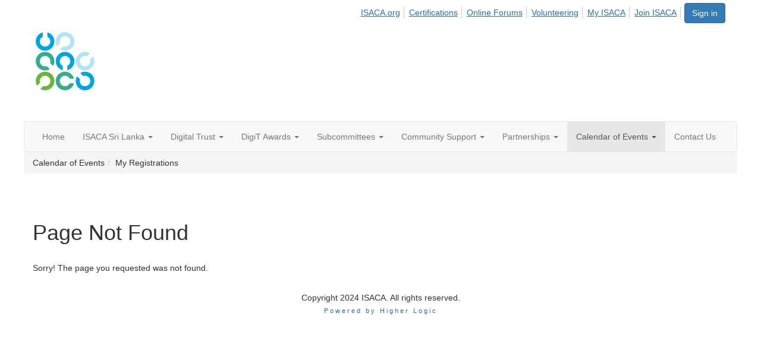

--- FILE ---
content_type: text/html; charset=utf-8
request_url: http://isaca.lk/calendar-of-events2/eventsmy-registrations
body_size: 23269
content:


<!DOCTYPE html>
<html lang="en">
<head id="Head1"><meta name="viewport" content="width=device-width, initial-scale=1.0" /><meta http-equiv="X-UA-Compatible" content="IE=edge" /><title>
	 - ISACA Sri Lanka OLD
</title><meta name='audience' content='ALL' /><meta name='rating' content='General' /><meta name='distribution' content='Global, Worldwide' /><meta name='copyright' content='Higher Logic, LLC' /><meta name='content-language' content='EN' /><meta name='referrer' content='strict-origin-when-cross-origin' /><link rel='SHORTCUT ICON' href='https://higherlogicdownload.s3.amazonaws.com/ISACA/980b767e-4fb7-404d-8887-672b425b917a/UploadedImages/2020%20Favicon-32x32.png' type='image/png' /><link href='https://d2x5ku95bkycr3.cloudfront.net/HigherLogic/Font-Awesome/7.1.0-pro/css/all.min.css' type='text/css' rel='stylesheet' /><link rel="stylesheet" href="https://cdnjs.cloudflare.com/ajax/libs/prism/1.24.1/themes/prism.min.css" integrity="sha512-tN7Ec6zAFaVSG3TpNAKtk4DOHNpSwKHxxrsiw4GHKESGPs5njn/0sMCUMl2svV4wo4BK/rCP7juYz+zx+l6oeQ==" crossorigin="anonymous" referrerpolicy="no-referrer" /><link href='https://d2x5ku95bkycr3.cloudfront.net/HigherLogic/bootstrap/3.4.1/css/bootstrap.min.css' rel='stylesheet' /><link type='text/css' rel='stylesheet' href='https://d3uf7shreuzboy.cloudfront.net/WebRoot/stable/Desktop/Bundles/Desktop_bundle.min.339fbc5a533c58b3fed8d31bf771f1b7fc5ebc6d.hash.css'/><link href='https://d2x5ku95bkycr3.cloudfront.net/HigherLogic/jquery/jquery-ui-1.13.3.min.css' type='text/css' rel='stylesheet' /><link href='https://d132x6oi8ychic.cloudfront.net/higherlogic/microsite/generatecss/678db6fd-58df-4603-b164-fd8c2db7a01b/852c1702-1fdb-42a6-aabb-ca8d957b4708/638563020717770000/34' type='text/css' rel='stylesheet' /><link type='text/css' rel='stylesheet' href='file://fonts.googleapis.com/css%3Ffamily=Roboto:100,100i,300,300i,400,400i,500,500i,700,700i,900,900i' /><link type='text/css' rel='stylesheet' href='file://fonts.googleapis.com/css%3Ffamily=Roboto+Condensed:300,300i,400,400i,700,700i' /><link type='text/css' rel='stylesheet' href='file://maxcdn.bootstrapcdn.com/font-awesome/4.7.0/css/font-awesome.min.css' /><script type='text/javascript' src='https://d2x5ku95bkycr3.cloudfront.net/HigherLogic/JavaScript/promise-fetch-polyfill.js'></script><script type='text/javascript' src='https://d2x5ku95bkycr3.cloudfront.net/HigherLogic/JavaScript/systemjs/3.1.6/system.min.js'></script><script type='systemjs-importmap' src='/HigherLogic/JavaScript/importmapping-cdn.json?639052836572656064'></script><script type='text/javascript' src='https://d2x5ku95bkycr3.cloudfront.net/HigherLogic/jquery/jquery-3.7.1.min.js'></script><script src='https://d2x5ku95bkycr3.cloudfront.net/HigherLogic/jquery/jquery-migrate-3.5.2.min.js'></script><script type='text/javascript' src='https://d2x5ku95bkycr3.cloudfront.net/HigherLogic/jquery/jquery-ui-1.13.3.min.js'></script>
                <script>
                    window.i18nConfig = {
                        initialLanguage: 'en',
                        i18nPaths: {"i18n/js-en.json":"https://d3uf7shreuzboy.cloudfront.net/WebRoot/stable/i18n/js-en.8e6ae1fa.json","i18n/js-es.json":"https://d3uf7shreuzboy.cloudfront.net/WebRoot/stable/i18n/js-es.5d1b99dc.json","i18n/js-fr.json":"https://d3uf7shreuzboy.cloudfront.net/WebRoot/stable/i18n/js-fr.82c96ebd.json","i18n/react-en.json":"https://d3uf7shreuzboy.cloudfront.net/WebRoot/stable/i18n/react-en.e08fef57.json","i18n/react-es.json":"https://d3uf7shreuzboy.cloudfront.net/WebRoot/stable/i18n/react-es.3cde489d.json","i18n/react-fr.json":"https://d3uf7shreuzboy.cloudfront.net/WebRoot/stable/i18n/react-fr.3042e06c.json"}
                    };
                </script><script src='https://d3uf7shreuzboy.cloudfront.net/WebRoot/stable/i18n/index.4feee858.js'></script><script src='https://d2x5ku95bkycr3.cloudfront.net/HigherLogic/bootstrap/3.4.1/js/bootstrap.min.js'></script><script type='text/javascript'>var higherlogic_crestApi_origin = 'https://api.connectedcommunity.org'</script><script type='text/javascript' src='/HigherLogic/CORS/easyXDM/easyXDM.Min.js'></script><script src="https://cdnjs.cloudflare.com/ajax/libs/prism/1.24.1/prism.min.js" integrity="sha512-axJX7DJduStuBB8ePC8ryGzacZPr3rdLaIDZitiEgWWk2gsXxEFlm4UW0iNzj2h3wp5mOylgHAzBzM4nRSvTZA==" crossorigin="anonymous" referrerpolicy="no-referrer"></script><script src="https://cdnjs.cloudflare.com/ajax/libs/prism/1.24.1/plugins/autoloader/prism-autoloader.min.js" integrity="sha512-xCfKr8zIONbip3Q1XG/u5x40hoJ0/DtP1bxyMEi0GWzUFoUffE+Dfw1Br8j55RRt9qG7bGKsh+4tSb1CvFHPSA==" crossorigin="anonymous" referrerpolicy="no-referrer"></script><script type='text/javascript' src='https://d3uf7shreuzboy.cloudfront.net/WebRoot/stable/Desktop/Bundles/Desktop_bundle.min.e5bfc8151331c30e036d8a88d12ea5363c3e2a03.hash.js'></script><script>window.CDN_PATH = 'https://d3uf7shreuzboy.cloudfront.net'</script><script>var filestackUrl = 'https://static.filestackapi.com/filestack-js/3.28.0/filestack.min.js'; var filestackUrlIE11 = 'https://d2x5ku95bkycr3.cloudfront.net/HigherLogic/JavaScript/filestack.ie11.min.js';</script><style type="text/css">
	/* <![CDATA[ */
	#AuxMenu img.icon { border-style:none;vertical-align:middle; }
	#AuxMenu img.separator { border-style:none;display:block; }
	#AuxMenu img.horizontal-separator { border-style:none;vertical-align:middle; }
	#AuxMenu ul { list-style:none;margin:0;padding:0;width:auto; }
	#AuxMenu ul.dynamic { z-index:1; }
	#AuxMenu a { text-decoration:none;white-space:nowrap;display:block; }
	#AuxMenu a.static { text-decoration:none;border-style:none;padding-left:0.15em;padding-right:0.15em; }
	#AuxMenu a.popout { background-image:url("/WebResource.axd?d=YAYach_zykzn7tRotFpEUkbsD172h02yCvO1igvr-bIsZoU4JjYQh3Mmif0JtePtukiTwzH7rJar8B52HX_wsZT9ggd3MYCqoWrSxQqbeuQ1&t=638628063619783110");background-repeat:no-repeat;background-position:right center;padding-right:14px; }
	/* ]]> */
</style></head>
<body class="bodyBackground  events-my-registrations interior  ">
	
	
    
    

	
	

	

	<div id="MPOuterMost" class="container full">
		<form method="post" action="./eventsmy-registrations" onsubmit="javascript:return WebForm_OnSubmit();" id="MasterPageForm" class="form">
<div class="aspNetHidden">
<input type="hidden" name="ScriptManager1_TSM" id="ScriptManager1_TSM" value="" />
<input type="hidden" name="StyleSheetManager1_TSSM" id="StyleSheetManager1_TSSM" value="" />
<input type="hidden" name="__EVENTTARGET" id="__EVENTTARGET" value="" />
<input type="hidden" name="__EVENTARGUMENT" id="__EVENTARGUMENT" value="" />
<input type="hidden" name="__VIEWSTATE" id="__VIEWSTATE" value="CfDJ8JEeYMBcyppAjyU+qyW/thQa2ePN9L7JhMB8V+4SnwE7DGbyNynWwtw684cgFsRd4lVRXWVuMS6ewjsBQcxoExbNHGdBz1cvLaNPQuAEy7LZYPFJGjG/tEcQmCEcrDT062Lg4C1pCNdgZSUHjZ6adRqQkng/iFYkG/sUukChcQ+bTwN+DCAzOeJTEIbPKsXfg5m/idRqmN5dzQXXbzMT901cK64eGKrFsvfJ8wqZ276JSRe4w7OJLFiWTWo1pH4Yyd7Zjrl2AmU3FJ+xy9tC8mhbM4L/51Tg4/a4+DXnznB7TDUtQRVrJ0wxWO9QxjbS7HcOv0OIL8ae6Hjw0Rc0eSSCPidaU+eO5vlSCqBtcudYzC5VdQFLCBHDTCmHnr+gjl7fCutTnYHCQxnADcboZna7d0lF5gSIEFuy2r3ReOGzjXNtebnLplNodjS6MiBtFnndYEQyxzrK2/le5/pOfIb00A5s6rnajUx/qX30mijKR9gFyP454kU8Ug7UJqGIWxA/WHk44ri9glMTCcN5G5tjY3biSUU0LoGNLGhNtnmYCAvy8GoLjxpXqmRveEReLxRLjIstraALQnF6gqtmZQKgKi0N+xCVHYmGK/Npgbz4NpSyenc96hZTchMTH5uLLbXaW+qfhtJVdqfCGAZaVAxoaSPtn7dLVJ1FzUONIbNIx53cHr8Dwxb+4sAAJt+h4DqCl7cdPt3CwFX3QocX5CNSG9aD57XttLklL45DJijPtnWTtR6b4GwskZpZkBGyKRunmjo200MQahp8kDIjqehYMI5OlFXy3QfS9xFbU6z63/QoBZTI5aJi1kVIbDhfc0iGvcg4N6bZIvkwZ2pniYUig7c9drcbsdW86QbO0ukzgs18BWq2w0GGe/aR60JvMw/c6pi/QjjiTTInX6PgPH2OnhqaOeKtKyCQGLvZiNb4w/Z6wDn9B+nGBGGxFWXkT4+K0LbmgsDd1RBNrxJ7q0JsT+b9YYnmYY7WxnC/31Dz+6Z5lsh1zqzYNJo4nqPpFbYG/yAFPVLad5fHbLe/Iq0LQ34MFd6CmWnQjeF+DhFFA8sqDSzfHnmFGUxGW3OzE7GkJkkelbb1C9mxxQHR1ZEkkkudf5luQcv9yElTOCa2StVKKSkVXMDdHIhmCgAPN6raSzccpVz1OMdGY8uNmooudCiXJLh49kI7NT7c6dZl+Ko4XZUbl9YTPxA0oDYPxoRLkRAHbyL/[base64]//VTNvF2wiEbFQ/OkCw8B8gfgvbE0kQkfPZ1CnwH8/rW9cR4zkB5021eusYJqoj6tBTPtLYOMYjbo0EYd4ZnoK72a7/rTkv5pqR0upG93NTF1pgY0xEqtOgplPF0M/78a9XDC+eTGQnttERlFOnGqlch5djWCoDBOHqt5e+ObIIqK5zJTa9DIab9DURBQleSyiMzJepJhos4eEKIzXUgoF4/USATXBzt0pYLknIM1ajLbDriq6j8mHl4BzbWaGJCQ91syjOKxylZoydXSq8WgJ+mGVFo/MwR0mH+MqlVsGIT3wPPsdKkyfX/J743+SJhFkfkuhDibhly0nh6sfqXXbMxXW+/5FrFw4YT3FrFev/zEhH9tCwFW0wVu5IttW2ykS0wG/QFdFqGEoNKGCTaJkTLUQEYZqDWshYdJnHYLphVqSpjO2G+gN7B/0xyAPiOS187QbxYTxlRFuggf+Sn8hI6ah0G6NMYPKCzx7Uu/FWpk5ymlfGxWMzrq6P+IhBaBZTf1czs7MHbdgAR4orMgs/aN0Ge5gKruBlflCaYE3nRJ9sLgDRA8nSMeWqaJjP2Idef6+2dXgztXC1bF7Vbozht/H2P3NdfF8qbj+uM7V7FXfkWEAkCf61X8ip+pdPnstdjYT9z4+/VCAW11yXsr6thtXZPf6y9+q77h11WwzudkVWtEC6yliTPx6rsAzgQBJEPPLNtMVODR2bBrS+V+5zmBFEdM1PbdVEYtgSdfAtKBx/FOXHFpbTtqm9tVG3ghdGAlDysqejZ78/t4153CrwKBSKD/SrhIM5PmPz64DObHhn5BmF61hoXmyhgQETtbrhMZv5aJtZaj7V6R2bG6TbvUfH2bXQyxvejozgScdazgrhZLFhn7R7gkgyXqI/ZuELKFp0l2x82HcPpdirjJyX9GV4qAC+PGjlG1aMQAGHpBCgu+s7VstaH8P5LZVdbNkGNLlweehT6KcBeqRNOiQaugRQrdma4WXSyM6K4fK5l8Ypr/eGyr/6z9ULXWR/[base64]/L01UP5mG1PLrc+TVo5FZ6mvOOfPO9CnTdIe0gVowwL2BXP+v8GU19EXlseBKt2TKb44MfHDVmHoKJoO5QI/aqK1g/KN8d09garYGSQHrzmYMxCbBv6gRMdAk9Scz8Lk5kM0kzCr1OB6l7ScLlNzV681zrlj/MtzfVjB93/AV2cvgPncq58pc6DeOFcGp6GvxI59z/imNRnSjoxm0TtBA864RVR3bStN+zlcq4184nKO4/rPrv3/HkW8c5xpm0aLyVrLT0cIrPCFYPZpSXdSDkf1lbzlVg81FPvuFkUMaPIihZDij3qHMgSs//TmJXaVyoZukkpCrEysh6+OT+F2T6c211ExxIfeRANIQTiu+rxjTj3eIxVzABMzW08UVNASQ/aHs0hCeJXx77ekAyowkeUvakXhgdTvmat+RDhc3Or0ZjbvLPUIK0opjZHYFkF+JZIPGSIxRZTBmR/kdJETsiKp5ZiUL0RBxkPLVsaXn6TAUJMC/[base64]/1wjbV2xcbgBx9xfbSqWo3E0VDjBi7ZNINvTORHXZ8/Hhw2hANDtdvDdpLxbWZIquVL33XoOYtUC1/oA0WQ8nleTbU4N0bcA7LODHf7O/A2UdYc5yqiYWwOnZe6yAkclI/q6/K8VJPqBW+OGCCV42e0/[base64]/cgAfoyZWOnD2FzvnspPILynLeihm6fCRVY80eXXrwTESLjNNo5jJsd3Pbl1YH4HIcrawHtC0uNnLvMQYAehyoWogGRSiAM1vVKphAP1BZ68VThY9RXdIgJVlgukUg9nDWWqP7xPkHySOFXMRIHb9Mhtuldzrovv8+nGHRDwUsi9jJnYru3+/IHmx4HRj77GrzwoXJEHOHqNfNy6701I4kT5w356T6OGdlMZ6ELLMW1U4UtH7FsiL+taOenGpsdR0c/7aVvs31CeazXH0rh8NauQJMpXq34LivcJ/R2UcZH5iPGZSNRF7R0+q8wF1JehyRINUaLbl7/PU9kC/9rkCmPdrYr9mCKaXceSxIxXYHSUJ3qHwCyi58HDeNNGO3cCYwpbX52JuSQbv381UpPR2iHyhTF8NPmW3PkQcgc1JDm6KRdv0/Ib7ltdYdslrf/uokaoJMsrYPOKMZBxGI2w9Suru0UUwRRM7yrdoIJf3Tg6Nx+Bu+KIAt7yGicFDycBf08AeOvIVJFM44zOWJ4rXBu8PHOOEZcLmIF/bOqfHy9LLFOvqLNbfVgyEKoI2ttk6PgpMiW+gA7xKLxoLl34U2RbXeihOTHGJBAhMQ6TrcdE7vlYiYQfDnJukfjlQ2AEVGH8b2fxum6z54aAm/bOzDWe6b3cxDxszdq1i+snPXxcToyoryUYE9HQfkG2tikYIQ/O8eHKKSx7Mve9UTTtoMAf0G8YXF87gbtmBTZrZpHPJfZz8E5ic9lyWu41VVPuQDi9iJRrqgfo87fBaPN0EiDix+c8zTy3Lm+XYbeV1MooU9m0StytKnh3Dti1TEX/B/X9SfrDxRcDM42neW1cCMucMJYvxpHDm0vC/ZGyNIwAGBQnyDw1sXXIhCR9HZTEo7iviwboMY+SzL6AACJUDbkOWV/zExcFKfS34w/v87JNiBSYkqMGaLOWEmh7kZiszcBQ19kukAxfwfdqIae64GIbDhRdwl+PR6C482sB+VZrdarmphatI/q8k5d8QBixrZN+Dgc2fUooGcrnxRjNxhCc+jwGHZoxhSCkzOH+l5UR/DnVia0c6ZY5WeE4hVkKlhsgXskd28XLAv8gdeXJgI3KUCarycj/fXUJiaon475qFr7YWoo/hx+PsWEYe7JuwvZBdXWHhNrdhyZXeOp5j67tjjopRcCFYD2p6/vpzo1wC91LA1QdDCZB6pokGnYmJ4zsVCvV2veuhc2D+dtyLgV7EXi+mNVg9i0djbCLWPU3+BXQS3OjVQ/[base64]/8IpWzal0rN359/9hRxu7DRNz9LT5EWPgzkayeKfc1YAWiuQ0M0HUh4sdL1it7lJpaIm8wF+1NasZh7gwr08FgZufRhf+hzZuSZtcsofq2dpnYoCgHnC9ACrpjooDDnr1dNog5m9UfQcPh5/NvlOM6zvFOJYW4z4CsbFZvRlECCjmtV646b3i64pAdO4rXZZI25umO0TTlp0WPZCAj8J4T3STvA1D5hwTsBduGdeMAO18Pu4bVILbXd23cCKAwLy6mlQuoivwF7DYPMIPRMkeWZSCjbiTgMRHNGVjTFbhJqlIO1eGPHjFo4lZKMA7MIgtwWyMLTN6HBmkgoKYHA+bW/[base64]/MmnJELNIh1qjWIDDXJ/lOXC6L/sRDLCldNH71sqqbS1R17ypfYOmCVPxpCsz5p+PhFdw8vgulFdPKK6XVbk/nK7Pq/yLQbrgQspDA84croqKyb/WUoeBG837pdPZNNjXUF3YZxNcSAE23Q+VK/PY2NbfhswPZnudqWmXuv2gG2qn75ON5iokYntpKcR1d2w2skr6depYTxo+OkQoKsOWAd1zLAZxgt0hUYr3iLu3JHFY4fxhPzykH4kgs5GM+/M6f/+yJpr6lG2PaXuP/TCNer9KsxPqzOAUPhNcc6+0xQLdW8FuPcfzfEqeOnr/uYOB7lvXLDQTura9YwpaUIsRuSien1dnJjkYwkxhS9sMIu8bEegLj7BGxJ6/d24HPhAhOpr6vfrOVjDuRwGul+ROjnovZ0cPLDjTsodxxSzNZg0vvmXWr/3cjKfeN//yrPIHVpUFlTgljJUjL+twe4Eiu/mDOZn7ah4TCdX8I+VIfZZF0OW/xAFImRsuG6Ehz15JuehQvjwLH2xgTTkKcn/hrVSSnu7nJpFbFnpoekiezdTlUM4fTYseB8/aWb5ff3xEJmA/y+M1DDSayHSB/sIlkHmGKL1XBYexKcNOZZzrL8nKuKsGu0j0PHajaDydG9TC3Zww6RUOOIjHDOeaPz8f1m/Q2u5jT6I72U9Tvy+iPzYUsDfvI8PzSnU3a+TOSIENA/x6WVAbbHHrs/8BeVXlWqnIgrrBWbJYpZd5SFJh/BTIrHuEGbUfCQslM6RmkL0bC9eK1C6gMdX7e42fHB/0RrM9nbjkuKZBRGPcnBNf33kfyf3nG00ia9McFBU01RgbGLMXjm5xYC57wRbuCht07mEUtM+KS/[base64]/nu0CvZ+zbOM2dyHz3QKuozqbp2D8tR9RHSU/g09vOJ9Q6udWccK0uPSYfT4XQEKI7ilxC8KH7ass/qeI7/uVUz2xcHl6SnhlIggSYaOgskPd7mii/8OL8xK89QOglGBGmPLf3NeGzZCrWZ5y7bstv5D3BzQ1dW2+litQDdqNSxsMuLjtuaXnhDgsY6N6WGylGUIIDzSFz3gX8QzgOwx9k1OMCvvMbIJte/SFt2r2+9l6rTkwLSjFU4LSoPvwfLLjYScK/BOnCI84RrGMMkPDotoq1JA6ZNTpkR8+/fftmrOpahDejK83rCnl/ojOPfAH0gVOS2ZIYW/ho7V4W9qxjLiXh6LSCFi+qVIETRa4EPMpcTuNN+4NJoML344DIDFwzDWC+NlIfW6eUa/4R7n5lO/fMyv4hyY9+L50tzcQRrgreDneOsLtcSYXIHNNg7nwehljAc/xkFYbvv/QfeHnEYpbBI2lKhKoSbIJ13M853U4iez2xQ39EY8xAQ9qAfWAhUjY8ggFhMDdveZAbPCvdqAmJHZDz1xM6CUCqDwAeoL4FlY4RDx7bufGsVElirJQNPH2+ap/CVr7AXSrq272SFi0xjlvIyFLaegTCF+kPzmagt6qDYJ/oPpOn50kmg/zppfLyA0wHGLD4bB/K/UpGu+KwiiXHy5GfcmaPKgvP25dTljbctddpD0nT8oYYYgKKeVk5JY2xt2+xGj9HB2UCfVs2r8lJXscIHHHgd8V5VzAHs1HoJkZb46g+glt5FZvRBCN7EE+4D4AvJraYyhNdLCfYv/qdc+tQNKk+tVuTn+xMt8kDiGFdhP/udmHE4tfXZVL5qGtRXsG184FXYN2cGt8gC/S3sZFWM8hvd9tnC0q2LxA79dDjdQ7SQDo6JQIWPCq/Zkedo6bw0/NYey8V/voB96xk4XHmuzdQJs1A0dk5k4cAjXtBHG07JTGedF1QWxOfWlhsB+HDWE0K2CLH4zVbaqg/E3mA/c234Ug+OzApaMy7ezQuFe5HXvXrQTr/slazNDh84iqDFbF06V5d1bhzcmATgcx/Uc/7uyJytsDt4FoCCHVSmsu6gbJ/rP11tXCyCh5RRIzow+qOmYqFmU7F9gG8bd6IZpJ9xETjlHFaDMMQE5jSYroO+IKeo0Ffll/Sxx2LTqMd+X/GKXoT6B3aDgoJS7k0/fXwYKUHxdTl5fYEjkSP1PpOqyuzz4HXhohjdX3ra+OK04Mwf0713LQ6ycy/+OznCjUBqutghhTTV8akmvFbVd7O6FyBuiANGajIgX1ipEASDvDDSyfguK3TtHzj+c96zPe9yaFLNDlAKtLeyKNE/PwkjWTXVq3bNNsb9As7jiomyGn/Nqrh65HXy70RDQ/AsJAMR5sKR1zuf0OPKJprgJPZcAHjqaZ7FboakLD/kA05kxqk0WMBnSW2ZB5mUkmyd8nAhVjltLtpnRfYSPkx8EcE3TKQtjvHm2TU4pBecSkyDUpHaBYZ4BQ/WM4dvULPdJDPxFov8dmGS1UhL4B1KJZKjmNcbs/0z27rgHFHDu4ux/QTZs4y3egnW7+55+tkfoWVLW+o49Pp8hmWkx4X3oZm6z8F+Pe3n+G70UptLwj9wCwGfzY1Ndru4NWSi/u3QCujrTihBr3TG5AXrcgsz/lZgnfdV1I5TocyeEo/d1wrX6NyfZUOTz6yJ93pQ13jqKYroIALQpJyL6i9y3N1zMVlKH4Wwc5ONX1UsP5mVyIad8hZqVbDMAeghYU4izb0lidl1ZTK5Ln/mM8VJSMwwiirUVpOz7uaBEoQWcvlz6M8uTaQOnBRgvuPBGWpNLuQjWigGm0s6UqfaYlEk5WpfL6uj0E4+CXS5weyKFX7GU/Jq7yCNhh6XVR2FTw/tmmgLd8OdhhwdfFCYziJrQ3RA1qG7rdZDt/ixr3ffLE4cX/yWzXLzUhOzJMF8PIwzTMdhjfZCAzemsTkNTuuFRhADYI5cK+t2r7IamWtW7NLCyBg0AUgtfAkhFiuwwDIRLtJnzaOcDyyH4wZuL2QhgqsbA+Zkf39uhB8+ZZJidWS/FBkOedplqMd6Wu0Mer7uPKQhVwKg+lP8MhrA5ZXcjiTbJCXUjIS8j/lrjNBR/esrbX32Ct4ey7rV+igrp7rMMJA/x9aL35vatJlynINukbYCwy0IRpuJUqEKIipYVX9oqFrvIglfiUfKsa1yA2jpmrEQ9U4gRcjf4jbHxfliU1O/9cGK+mcrNZMf/4jCx/EOkml5DRz1nLxUqWzDwOF6Ru9pkKu80qpeEEukkMzMkTFQ2fHJ1YT6QtnMJOW4w71i/4PLidzZvrXGJeRmZOxqNWjEwxXhS/DLHCbNW0E6Tp5tcM7bgTLOfsHsrsH+y7AWxz/oSpN4SkhV3nbJDNZ2Obn2ZYC6tDmF5ZGZlTPUC7ea7Pl8Ob6482jXuPDj2UR/34p5YfpvArJeEYg8X4CRY9Yf6YSwRSS+Ec+sxxyC3OUZ5rArIBPGbRZqnOLaXqYQuivfTZLjpycrU9oy/O8Ze/wBr4dl71WICDA2w6k7pCFmlJ9UBx/KDVhlRKzTMKRm0fYiFYoKWZ4SP6aPkxhYgv01xTdqFW2W+4kZgbQtCI403Aqt4/7fDc8etBewbPE8hu0lvrxYVYhlFdJXqumSSeOkZ2rLqffluiXeIxUGjX4ww6V44+NzWORfsabOwh5bacujbQwofupJM2z/VbjL9oTsbfVHEaBVRg1juURhP2C+TMcTR79RKENZ9wOq1/RQd0gtGT1qzHwBjUUMSQt/QUdyMRl6HA7uNayoAmS8DelG5xrORwfhAiVgxYilV+5/uh7J+mvymBEyeTxZYypZqaepk4/hUTYR1ixttGLt+V6nTmaJ5srT2fsckMZjGHypOt+0rdYp+pIb9akeFesynU2pCWZYB2ZDGy+G0beZRR5853SUlLPDEcdNxaPiQrxGAD1kt0kzxsT7sy0+DTVUl8o5boo0eHFy5tntPfyLAtKpXBOlU5IqjVWPol4ixr5zKAn2k/xIHc7ZrYjXZh3lRKHGBni++EuPD3A13IYEvvvmzKZFUZ4EuWi+xZuaiTvrzYaRK9Cj1RXi6F1IeLmne5LkuWkqWPzH21hQs/wJ6wQ3VcT4H9JPAmDtLawJ1B76HWyPeqL/z1RBzO4rkHR69so3xhxta29mF7XglIbiMep+lRnOYFfTqlI7ueB5vfL+9Ow+1AoO4YM9YuhAoLjFwEKDdLhfveyTybfWRsPZEg3F2gJuG5B256WnZ1JhaKLLLh9Sy2HTgN55rQpey/5OsO3x8c89r49wtHjZ2F+bAEmxyFfOzPp3eOG/4c4ki/[base64]/SFNZo/IBDXrYSDgqEEIcbq28Kz4KBwRv0bC03UBzdoazwHZDXkOVPaoLN7QpJ3xfATMcIbthd/5TmBsoGdAjftugMNEesKnk7jzQXVAP3A5BQuLU5HzLvCBtgFXhh77d6VLuN8n3k/4m1+I5Xal+p80k0gZL3wWwHtr2buqskIPSgPZd7uNQDbrlJCVEI+n5cJGFQyxMd2oJsPSLa0fNay+8m3QYC6fXf4F4+axAdQmBpX+yQHLfNqjXOi/tP3Drgs4BtWiG7Qbpn/QmSjQP1v6HYqKkzsUlVWbCMkjoHXPwkCipBdydRRis9o/r67elMdEJ/H3SiRVrnG673Io66NWbp0R2trc0h6suhP9EAanBVzE2sJ+timcblD4mSJB/0gcqDHsb/d9stTKw6JCJfTTGAHtlC47cd6e0CTZ9OiI7+4cWCu+4PfPo8i/tFzwLxFqUwPVatTcDvoSXsrIZ+hS/Yw6gwnOGTvmLPT69rg3Ad2r4no3IpuBpUUmDyda2ib4pT9aORERbaAphdeG/BXZtPDqhz7j0a9RoFD1+MtWxVz07ZGC6gjzLOEPuJYF1RE2/+ye3fp6LE28caC6kTFDLAp/owiHBllgjRoEJoxXiymtUsbF9VGiy/Ucu3X5t90t1MzWThAf1C9qO25M+6/6hL6rYVzwOVdCqmB6Q8csMXGf4C2eOcgRkM7lKrKdkDrjCaKlxdaqdQRU8vtmJiUdxyAFUnRN0yrpM42c3EauZ5ZVFEqu45mNU80Gh5WHml18wGPyVxE6bjoiFMge+AQeA6z1NC6Uj9nJ5kprJFbvxlRFa9arHTIZwLR+zcW/T7KVDhz9unOYRxjpDyIfiyFE82eGUKJXusyhoIgbGrplqW8yk4VgNhptZ2XbD8YYl6sE4tiFXhf2Nu7PDUHyqpLt2AuSm7/PTWsh1v6+IF5JBz9kSUh7Ea2sn7Hk9lF1PMcmLZxcfFcScQ5jud0u/74ZuQlPN81GU5ZLjPqCSVIBG6stjSmrdki/LE6u9rUKSd9e5KqJkG0njSadBMuKHtTe2NIqvNwkyFb8DUI+fv4AHEJkvTPgYD8MS24pFKpyyI28w7Fdov6X08IFbjTeb+TgcyShQxx5wJ2Qdd9etzqKW0VGIZVmToPUtepqI/zdPLvp44Bf9sZwXTIsYDcRnwcLs+EbKwzsjzbWT4ilxYWC2eKgop6w1q2ursSfbNjpPyYeTTSlc8yzdROPlg/n1GfIgagykTqy/coHHOMfLEsb6v8HqNvKCQGwY+J5b7c2e9gIZB1QXg6maE1ULesRgO9rcunEusPTAY4ToFsu+GNgxBcuJ5lfL5WTuKMSDhLLNWgbcGkWw2VdFHZuI019pI+ZQUv/ciTAcnY1w7QHD6JjijuAX3b5j4NlU0xNmmFxvJ+XV4/gRaw8YwC7nBJaWTO46BW35RaG/enQ6hIQh6CpJyqnALtdZMqghNsbyNKUTeFQkjtrje9Yla7ljjXJpfusid8m9n2hUreT4o7/GK4NwjYnp+WhXoQwzDOwsJeA6/kYLxeY25gR8m95ZjhV6GyVmlLE3hmPFGMzD4rUWTuRYyLhKTnsn2KMy2FWCgYKEQsOQltYQdvDHhbLdzM+JUNSSSjfEPvEQoJAaUoZW/pQXKa6q3Kc7t8T49KralpaIjZs0F4WfAiWTfSQziUnfMrD/VHJxjezQ5RrpEFI9HeprGHmxm1X97ozGXxQIZ7hu77MnNVUtDIIWhLyPOgqJgSuCrFK64zJtMixpJj+qQqNA5F1de4Y3YHk2nHmVKb/hTo529IRR8tgf/EmdWcQOAv2HSgE8t0mn31N1tTkTaJYs81vBqiWVC3czbQBZ4KED8+39+MVgh06195kDhGrLC7tZgcj/iz+YbhwGTr8o21Sj43Vb7x28MUI7Bu1pk8p69XnWg1gi7Yi+ZMTU3k9Bj690GWniiVQ4cOh8tB0n5uEBDYNxWQ+pJCYoACVbTtmz//BvDxU+4RYqGwKLvJwIH7EJtLPxfTg1TdqNKwK7l9/GjbFuXuQa9RKju7YU3s22hZ8abJgI0gPPH9CJ/FJG1nj5r9K1pKIf1dDU0vzTiTrmTrvXi4VhXRtEQKL341PKZEmdlrjcY+mP32APlER7orTMeA+8C6f8Ja6jYWD6fU59FA381cvuZWM53Xmr/+JcD0sSB1TusO9fs2wpAe91liZq6HWX1LQ49V5EtfR51IKBexTJ2Za/filsMVRYi501ZR2AnVg7q7s0qSS0PcDgcGSvuCatT0KN3Kx8sxxW2jSmgN4wfLXpk+7zsos/t5i3Yon3fVHh/qSTen7tq0s549ORAbuQ6QaQPIostlgQuLvrEDzsZ91YYcGOtdsfx26CU0KPlmaz2N6gXqycWVvyRxzenuR6RGTuRTKUt2+4lfFXOaGgQfPP6EN/unwNAjND+xvu/r7Jld8TNNYpeb864d50x2t/KRt83po/+8swGvncQ3zfyVbFGlVf0tLPWGX/g4qujX1I486F/VekXGDiaZuePKFaw0Jcn4IznDaaF2Ml1ATcdc36OOOzNZc6BmVQQsObeDQuSLIsQ7wt/LP4pSwRTNZ67rvj6iS0TRo4lsiMXGlpph3bK7fTr7Q/D947dhkGnkv9cwpxVImj4rWauLj3e+YJq5ycg84FLl9ASKT4+ozLW4WzuoywyCzNfDnXJ/k1eNcjta1r9ygsY/QwIpbuaPLjp+pNIYvY+baPXmjuTz1m56Scc4hPRbgVF4oL/DVQJyRObzQHy4ou2OpVVdpuLnDoNYq0bNQ6MqKWSVHnQP/pAgXw+Tj38opoEmMq2ctGmbW8aN5oPgAfAmZ1iCUNBT0yhe4rKqEQDkgJJE42QfiqWpXX998QjSxFfh9i7aWznzVtVBuYXSLHV23qgwIcAshY5E9KtU4LpvjvYVngkIRbtjoAHT60HeGa6wk1/L5b2Bw3GcUtWaiKc8vaX6FkB8t52SS2Vi/Dvu8ubovui9UaOi0B+KLGK/wY+kuxiy1A9aRQpJMZetp6UiL0Jc1p/Rm8i+LUMEA811i9P7BYy7nXTbFf1t1ZvBkms9pCIYb7sGILdCA2cTAkt5M8o8Rr8up/sRqSm5K2YXp4d62T/UnnCn5NlA6IERSEqnRVf+KO39emPnWazR3K93tEjZ6kI0FFIbX3w/VBsDL2PDJ6vDC49KMuKuyciuT3eMf8JbRf/BHz3N0c8fOtTFZ2uuvGpDzHK6KkpGEjvb9p2C5lA12miiVnW/D21VsdQHpjYq09tghUysX2l3hnGqW6nSXnoH80oxchnZCB2MYXOMxL+pmn8naNmL9bl73+AO96yuQ1dTbyKMiWFc6iINUyVBQiufxcUrPEZDGy8+nhYvNolgjuYtsLJN4DiK8vkm8fWmxkVnwFXm1srlQskSDjecQouqT9PgZypepGYDZjbx8VglmLk7kmRh/QNmyw7APjRCxutPji1DXQCngJ91cfTU0pX6FEqJ7WUV9fqPbETij1XCdvPTsqJbI2V/v+2oKPXQwJF+Kz754HHzKJnmtoZj9vKco61LcuQYKuqXtjXqfvhpgataShmSH4Ojx5JGnqtDAAWWeeauUqv0L3wXYd6ado4oAAf/A5PbJs9itD+wBrCwbTh7heABng7fh680mjhwwocuuhKZ80CUxUlNum11gLHMjHBawx3A5r8dHKiHCUarUboLdFdTb9/vlob4Y6t6W9k6Bf4fBJXyhVgnLndL/Kp4zbHCFvw/P7SRT3hGlgHtGqUmOC71szOU1EStD1oLeogPVlmbTPNY1+HTJQ1FWFW3BIC5nhVJIPTThjXiqjou5TtmosBTOZveGSiRVl1fjJETGuqEEkHnEDudPThvnDom1T1JWjnGmx5/NkFN9Aqbs2cBm3rNdLwmZfASpO1r8fRx4ycYltseU6bJsyQMMTRdBNIQbHlOZt7I3/igpnMxzh4ydPa4ff84DsPL8ObGPbuR5eA63kPSEGbMdCLZJfDXi4tUK39CYp4dX2zr69wfo2W/[base64]/Gtwx88hHf6jUJIvmh3Jep4uGGRRU9oU6Bo3Y1sCIP/V9cvAlYvYvzKcoLIDHjBE2CIMIDQcegKzpCyn513j248ux5e0ite46bWE80mUDyExO8FSHlrB2nZu9ED/HI7pZ1Z9IQOWI/wRlW8J7p7U3DTF9+HVbIeEXjHxFOqWF1KW3dbNPiZueKCFrqpq9f9oSh4OVrtc2nEIycyqWpA7IvQlbR2pviQNLnWsXHXEwS/EML68KskJ3I0xbyXI2iOSWzk18V2Db8Q6NDAlsQYpBrPAVu2GfpWEAv3m0mhc2t/xdkbjGWKIg4DG/rtVGEYWjBP8c1BppWA=" />
</div>

<script type="text/javascript">
//<![CDATA[
var theForm = document.forms['MasterPageForm'];
if (!theForm) {
    theForm = document.MasterPageForm;
}
function __doPostBack(eventTarget, eventArgument) {
    if (!theForm.onsubmit || (theForm.onsubmit() != false)) {
        theForm.__EVENTTARGET.value = eventTarget;
        theForm.__EVENTARGUMENT.value = eventArgument;
        theForm.submit();
    }
}
//]]>
</script>


<script src="https://ajax.aspnetcdn.com/ajax/4.6/1/WebForms.js" type="text/javascript"></script>
<script type="text/javascript">
//<![CDATA[
window.WebForm_PostBackOptions||document.write('<script type="text/javascript" src="/WebResource.axd?d=pynGkmcFUV13He1Qd6_TZG883mgRrWYO5Tmop1GmtZfkQbPxKFhhkUNlw71_Di7K7L-7FwCVXNiIpdmO9jA-aQ2&amp;t=638628063619783110"><\/script>');//]]>
</script>



<script src="https://ajax.aspnetcdn.com/ajax/4.6/1/MenuStandards.js" type="text/javascript"></script>
<script src="https://ajax.aspnetcdn.com/ajax/4.6/1/MicrosoftAjax.js" type="text/javascript"></script>
<script type="text/javascript">
//<![CDATA[
(window.Sys && Sys._Application && Sys.Observer)||document.write('<script type="text/javascript" src="/ScriptResource.axd?d=uHIkleVeDJf4xS50Krz-yP6uQcC0CJ7Rg4DBa-dTk8VIvn9IlevFQPOXn1DFWx8rKGyjtcEpWqgzkHWOlz0tTzVImrb-lxfpAZ-mCFtGFkft990Ik_RMgRR-mnII-0pRI3t3kYFp7qszoID9JwUXlPAiB0dlfhzTiq1uAUcqlAs1&t=2a9d95e3"><\/script>');//]]>
</script>

<script src="https://ajax.aspnetcdn.com/ajax/4.6/1/MicrosoftAjaxWebForms.js" type="text/javascript"></script>
<script type="text/javascript">
//<![CDATA[
(window.Sys && Sys.WebForms)||document.write('<script type="text/javascript" src="/ScriptResource.axd?d=Jw6tUGWnA15YEa3ai3FadIYvQQ62GyTH2EOYoB1zNaFfTCZ_LXQ-yMZjWYFaxjRjwt5Jx4rSyOK3EpCw4r49aWBrTRYsskh4MGaTBMtZNbApVBkS4JtrlYuR3U_KYElTv3-ft34c7yYfIvs64Td-ctGFHwOLCIq6K-SoH4uqCzc1&t=2a9d95e3"><\/script>');function WebForm_OnSubmit() {
null;
return true;
}
//]]>
</script>

<div class="aspNetHidden">

	<input type="hidden" name="__VIEWSTATEGENERATOR" id="__VIEWSTATEGENERATOR" value="738F2F5A" />
	<input type="hidden" name="__EVENTVALIDATION" id="__EVENTVALIDATION" value="CfDJ8JEeYMBcyppAjyU+qyW/thQQUiucl5VgDiLGH9Y2D2wMdMSqxlHrqRnhvB3HNFe0t7Mol0PAWRFPXo92hXcD70cXTkXz1ShB69mTlHOnzLJDH9zZ/KJvfp9fEeFB/UR/QEylJvwko0QlGCd6DsbTclhz1RiDyG9+RqabF9CgxkUK" />
</div>
            <input name="__HL-RequestVerificationToken" type="hidden" value="CfDJ8JEeYMBcyppAjyU-qyW_thQU1Si_HZR1GDUkLyW16lzHhgGokYn2I-OfD-ml51j8A30LK2MDPH4vawFLxXjJi0VNUtuxBuhj9diqYzbyU8iLFlFHGF3zKsna9M6zXv_8WsqstVIV0Tlt_ETXqtm5fCQ1" />
			
			
			<div id="GlobalMain">
				<script type="text/javascript">
//<![CDATA[
Sys.WebForms.PageRequestManager._initialize('ctl00$ScriptManager1', 'MasterPageForm', [], [], [], 90, 'ctl00');
//]]>
</script>

				
			</div>


			<!--mp_base--><div id="GlobalMessageContainer">
                                                <div id="GlobalMessageContent" >
                                                    <img ID="GlobalMsg_Img" alt="Global Message Icon" src="" aria-hidden="true" />&nbsp;&nbsp;
                                                    <span id="GlobalMsg_Text"></span><br /><br />
                                                </div>
                                        </div>
			
			
			
			
			
			

			<div id="react-setup" style="height:0">
                
                <script>
                    var formTokenElement = document.getElementsByName('__HL-RequestVerificationToken')[0];
                    var formToken = formTokenElement? formTokenElement.value : '';
                    window.fetchOCApi = function(url, params) {
                        return fetch(url, {
                            method: 'POST',
                            body: JSON.stringify(params),
                            headers: {
                                RequestVerificationFormToken: formToken,
                                'Content-Type': 'application/json'
                            }
                        }).then(function(response) {
                            return response.json();
                        }).then(function(body) {
                            return body.data
                        });
                    }
                </script>
            
                
            <div id="__hl-activity-trace" 
                traceId="a540fb9dfa5d4c4667fbcf6b800caa8a"
                spanId="d9e2792505ee74e5"
                tenantCode="ISACA"
                micrositeKey="980b767e-4fb7-404d-8887-672b425b917a"
                navigationKey="af127141-ae20-48ec-845b-01886f37ebd0"
                navigationName="eventsmy-registrations"
                viewedByContactKey="00000000-0000-0000-0000-000000000000"
                pageOrigin="http://isaca.lk"
                pagePath="/calendar-of-events2/eventsmy-registrations"
                referrerUrl=""
                userHostAddress="18.219.216.206 "
                userAgent="Mozilla/5.0 (Macintosh; Intel Mac OS X 10_15_7) AppleWebKit/537.36 (KHTML, like Gecko) Chrome/131.0.0.0 Safari/537.36; ClaudeBot/1.0; +claudebot@anthropic.com)"
            ></div>
                <div id="page-react-root"></div>
                
                <script id="hlReactRootLegacyRemote" defer src="https://d3uf7shreuzboy.cloudfront.net/WebRoot/stable/ReactRootLegacy/ReactRootLegacy~hlReactRootLegacyRemote.bundle.7c3a699beb3d1e665fdc.hash.js"></script> 
                <script>window.reactroot_webpackPublicPath = 'https://d3uf7shreuzboy.cloudfront.net/WebRoot/stable/ReactRoot/'</script>
                <script defer src="https://d3uf7shreuzboy.cloudfront.net/WebRoot/stable/ReactRoot/ReactRoot~runtime~main.bundle.b8629565bda039dae665.hash.js"></script> 
                <script defer src="https://d3uf7shreuzboy.cloudfront.net/WebRoot/stable/ReactRoot/ReactRoot~vendor-_yarn_cache_call-bound-npm-1_0_4-359cfa32c7-ef2b96e126_zip_node_modules_call-bound_ind-cbc994.bundle.502873eb0f3c7507002d.hash.js"></script><script defer src="https://d3uf7shreuzboy.cloudfront.net/WebRoot/stable/ReactRoot/ReactRoot~vendor-_yarn_cache_has-symbols-npm-1_1_0-9aa7dc2ac1-959385c986_zip_node_modules_has-symbols_i-792625.bundle.52c18e2fd06a8327c40b.hash.js"></script><script defer src="https://d3uf7shreuzboy.cloudfront.net/WebRoot/stable/ReactRoot/ReactRoot~vendor-_yarn_cache_lodash-npm-4_17_21-6382451519-c08619c038_zip_node_modules_lodash_lodash_js.bundle.d87ed7d7be47aac46cc1.hash.js"></script><script defer src="https://d3uf7shreuzboy.cloudfront.net/WebRoot/stable/ReactRoot/ReactRoot~vendor-_yarn_cache_side-channel-npm-1_1_0-4993930974-7d53b9db29_zip_node_modules_side-channel-16c2cb.bundle.64c4399e9fd4e0cf232b.hash.js"></script><script defer src="https://d3uf7shreuzboy.cloudfront.net/WebRoot/stable/ReactRoot/ReactRoot~vendor-_yarn_cache_superagent-npm-10_2_3-792c09e71d-377bf938e6_zip_node_modules_superagent_li-adddc3.bundle.7a4f5e7266f528f8b0e4.hash.js"></script><script defer src="https://d3uf7shreuzboy.cloudfront.net/WebRoot/stable/ReactRoot/ReactRoot~main.bundle.0aa4ffb4ca1eeac6f3c7.hash.js"></script>  
                <script>
                    window.hl_tinyMceIncludePaths =  {
                        cssIncludes: 'https://d2x5ku95bkycr3.cloudfront.net/HigherLogic/Font-Awesome/7.1.0-pro/css/all.min.css|https://cdnjs.cloudflare.com/ajax/libs/prism/1.24.1/themes/prism.min.css|https://d2x5ku95bkycr3.cloudfront.net/HigherLogic/bootstrap/3.4.1/css/bootstrap.min.css|https://d3uf7shreuzboy.cloudfront.net/WebRoot/stable/Desktop/Bundles/Desktop_bundle.min.339fbc5a533c58b3fed8d31bf771f1b7fc5ebc6d.hash.css|https://d2x5ku95bkycr3.cloudfront.net/HigherLogic/jquery/jquery-ui-1.13.3.min.css|https://d132x6oi8ychic.cloudfront.net/higherlogic/microsite/generatecss/678db6fd-58df-4603-b164-fd8c2db7a01b/852c1702-1fdb-42a6-aabb-ca8d957b4708/638563020717770000/34|file://fonts.googleapis.com/css%3Ffamily=Roboto:100,100i,300,300i,400,400i,500,500i,700,700i,900,900i|file://fonts.googleapis.com/css%3Ffamily=Roboto+Condensed:300,300i,400,400i,700,700i|file://maxcdn.bootstrapcdn.com/font-awesome/4.7.0/css/font-awesome.min.css',
                        tinymcejs: 'https://d3uf7shreuzboy.cloudfront.net/WebRoot/stable/Desktop/JS/Common/hl_common_ui_tinymce.e4aa3325caf9c8939961e65c7174bc53338bb99d.hash.js',
                        hashmentionjs: 'https://d3uf7shreuzboy.cloudfront.net/WebRoot/stable/Desktop/JS/Common/hl_common_ui_tinymce_hashmention.94b265db0d98038d20e17308f50c5d23682bf370.hash.js',
                        mentionjs: 'https://d3uf7shreuzboy.cloudfront.net/WebRoot/stable/Desktop/JS/Common/hl_common_ui_tinymce_mention.fe4d7e4081d036a72856a147cff5bcc56509f870.hash.js',
                        hashtagjs: 'https://d3uf7shreuzboy.cloudfront.net/WebRoot/stable/Desktop/JS/Common/hl_common_ui_tinymce_hashtag.e187034d8b356ae2a8bb08cfa5f284b614fd0c07.hash.js'
                    };
                </script>
                <script>
                    window.addEventListener('DOMContentLoaded', function (){
                        window.renderReactRoot(
                            [], 
                            'page-react-root', 
                            {"tenant":{"name":"ISACA","logoPath":"https://higherlogicdownload.s3.amazonaws.com/ISACA/980b767e-4fb7-404d-8887-672b425b917a/UploadedImages/ISACA_logo_SriLanka_rev_RGB.png","contactSummary":"<address>Phase 2, Ground Floor, Suncity Towers,<br />16, St Anthony's Mawatha<br />Colombo 03 Western 00300<br />Sri Lanka<br />Phone: +94 70 654 7222<br /></address>"},"communityKey":"00000000-0000-0000-0000-000000000000","micrositeKey":"980b767e-4fb7-404d-8887-672b425b917a","canUserEditPage":false,"isUserAuthenticated":false,"isUserSuperAdmin":false,"isUserCommunityAdmin":false,"isUserSiteAdmin":false,"isUserCommunityModerator":false,"currentUserContactKey":"00000000-0000-0000-0000-000000000000","isTopicCommunity":false,"isSelfModerationCommunity":false,"useCommunityWebApi":false,"loginUrl":"/HigherLogic/Security/SAML/localSAMLLoginService.aspx?ReturnUrl=","hasTranslationsProduct":false,"colorPickerDefaults":{"primaryColor":"#E2E5E6","textOnPrimary":"#000000","secondaryColor":"#000000","textOnSecondary":"#1D252C","linkColor":"#00A4E4","linkHoverColor":"#0075A3","footerBackgroundColor":"#1D2D5C","footerTextColor":"#FFFFFF"}}
                        )
                    });
                </script>
                
                <svg aria-hidden="true" style="height: 0px;">
                    <defs>
                    <linearGradient id="skeleton-svg-gradient" x1="0" x2="1" y1="0" y2="1">
                        <stop offset="0%" stop-color="rgba(239, 239, 239, 0.25)">
                            <animate attributeName="stop-color" values="rgba(239, 239, 239, 0.25); rgba(68, 72, 85, 0.2); rgba(239, 239, 239, 0.25);" dur="3s" repeatCount="indefinite"></animate>
                        </stop>
                        <stop offset="100%" stop-color="rgba(68, 72, 85, 0.2)">
                            <animate attributeName="stop-color" values="rgba(68, 72, 85, 0.2); rgba(239, 239, 239, 0.25); rgba(68, 72, 85, 0.2);" dur="3s" repeatCount="indefinite"></animate>
                        </stop>
                    </linearGradient>
                    </defs>
                </svg>
            
            </div>

			<div id="MPOuterHeader" class="row siteFrame">
				<div class="col-md-12">
					<div id="HEADER" class="row">
						<div class="col-md-12">
							
							
							<div id="MPimage" class="MPimage">
								<div id="mainskiplinkholder" class="skiplinkholder"><a id="skiplink" href="#MPContentArea">Skip to main content (Press Enter).</a></div>
								<div id="MPheader" class="MPheader">
									<div class="row">
										<div class="col-md-12">
											
											<div class="pull-right">
												<div class="inline">
													

<div class='HLWelcome HLWelcomeHeader'>

    <script type="text/javascript">
        
        $(document).ready(function () {
            $('.Picture_Profile').tipTip({ delay: 200 }); });

        function toggleHelp() {
            
            if ($("ul#CompleteBarHelpContainer").is(":visible")) {
                $("ul#CompleteBarHelpContainer").hide();
            } else {
                $("ul#CompleteBarHelpContainer").show();
            }
        }

        // Added as onClick for logoutLink on back end if opted in
        // On logout, removes the CREST API cookie that was added on login, whose value is a token used to authenticate to the API
        function removeApiToken(tenantKey, token) {
            hl_webapi_remove_cookie(tenantKey, token, tenantKey, "HLApiPassThrough");

            window.location = "";
            return false;
        }

        $(document).on('click', "span.CompleteBarClose", function (e) {

            e.stopPropagation();
            toggleHelp();
            $(".btn-group").find('button#BtnShowProfile').dropdown('toggle');
        });

	</script>

    

    
    <div class="EndDiv">
    </div>
    <div id="Welcome_NotLoggedIn" class="Login">
	
        <a id="Welcome_LoginLink" class="btn btn-primary" qa-id="login-link" href="/HigherLogic/Security/SAML/localSAMLLoginService.aspx?ReturnUrl=http%3a%2f%2fisaca.lk%2fcalendar-of-events2%2feventsmy-registrations">Sign in</a>
    
</div>
</div>


												</div>
											</div>
											
											<div class="pull-right">
												<div id="auxskiplinkholder" class="skiplinkholder">
													<a id="auxskiplink" href="#Logo">Skip auxiliary navigation (Press Enter).</a>
												</div>
												<div id="MPAuxNav" class="inline vertical-align-middle">
													<div CssSelectorClass="MPAuxNav" id="AuxMenu">
	<ul class="level1">
		<li><a class="level1 MPAuxNav" href="/isacaorghome" target="_blank">ISACA.org</a></li><li><a class="level1 MPAuxNav" href="/certification" target="_blank">Certifications</a></li><li><a class="level1 MPAuxNav" href="/discussions" target="_blank">Online Forums</a></li><li><a class="level1 MPAuxNav" href="/volunteer" target="_blank">Volunteering</a></li><li><a class="level1 MPAuxNav" href="/myisaca" target="_blank">My ISACA</a></li><li><a class="level1 MPAuxNav" href="/joinisaca" target="_blank">Join ISACA</a></li>
	</ul>
</div>
												</div>
											</div>
										</div>
									</div>
                                    
									<div id="Logo" class="row" role="banner">
										<div class="col-md-12">
											<div id="DesktopLogoDiv" class="LogoImg inline">
												<a href='/home' style=''>
													<img src='https://higherlogicdownload.s3.amazonaws.com/ISACA/980b767e-4fb7-404d-8887-672b425b917a/UploadedImages/ISACA_logo_SriLanka_rev_RGB.png' alt="ISACA Sri Lanka OLD logo. This will take you to the homepage" /></a>
											</div>
											<div id="PhoneLogoDiv" class="LogoImg inline">
												<a href='' style='display: none'>
													<img src='' alt="ISACA Sri Lanka OLD logo. This will take you to the homepage" /></a>
											</div>
											<div id="SloganText" class="SloganText inline"></div>
										</div>
									</div>
								</div>
							</div>
							<div style="clear: both"></div>
							
							
						</div>
					</div>
					<div id="NAV" class="row traditional-nav">
                        <div class="col-md-12">
							
								<div id="navskiplinkholder" class="skiplinkholder"><a id="navskiplink" href="#MPContentArea">Skip main navigation (Press Enter).</a></div>
								<div id="MPButtonBar">
									<nav class="navbar navbar-default">
										<div class="navbar-header">

											
											<button type="button" class="navbar-toggle" data-toggle="collapse" data-target=".navbar-ex1-collapse, .icon-bar-start">
												<span class="sr-only">Toggle navigation</span>
												<span class="icon-bar-start"></span>
												<span class="icon-bar"></span>
												<span class="icon-bar"></span>
												<span class="icon-bar"></span>
											</button>
										</div>
										<div class="collapse navbar-collapse navbar-ex1-collapse">
											<div class="row">
												<div class="col-md-12 ">
													<ul class="nav navbar-nav">
														<li ><a href='/home'  ><span>Home</span></a></li><li class='dropdown'><a href='/lk' href='' role='button' class='dropdown-toggle' data-toggle='dropdown' aria-expanded='false' aria-label='Show ISACA Sri Lanka submenu'><span>ISACA Sri Lanka</span> <strong class='caret'></strong></a><ul class='dropdown-menu'><li ><a href='/lk/isaca'  >Welcome</a></li><li ><a href='/lk/president-lakmal'  >President - 2023 / 2025</a></li><li class='dropdown-submenu'><a href='/lk/directors'  >Board of Directors <strong class='caret'></strong></a><ul class='dropdown-submenu'><li ><a href='/lk/directors/past-presidents'  >Past Presidents</a></li><li ><a href='/lk/directors/past-boards'  >Past Boards Members</a></li></ul></li><li ><a href='/lk/memberbenefits'  >Member Benefits</a></li><li class='dropdown-submenu'><a href='/lk/bylaws'  >Bylaws of ISACA Sri Lanka Chapter <strong class='caret'></strong></a><ul class='dropdown-submenu'><li ><a href='/lk/bylaws/isg-funds'  >ISG Funding Criteria</a></li></ul></li><li ><a href='/lk/calendar'  >Calendar</a></li></ul></li><li class='dropdown'><a href='/digital-trust' href='' role='button' class='dropdown-toggle' data-toggle='dropdown' aria-expanded='false' aria-label='Show Digital Trust submenu'><span>Digital Trust</span> <strong class='caret'></strong></a><ul class='dropdown-menu'><li ><a href='/digital-trust/digit'  >Digit: Your Trusted Guide in the Digital World</a></li></ul></li><li class='dropdown'><a href='/digit' href='' role='button' class='dropdown-toggle' data-toggle='dropdown' aria-expanded='false' aria-label='Show DigiT Awards submenu'><span>DigiT Awards</span> <strong class='caret'></strong></a><ul class='dropdown-menu'><li class='dropdown-submenu'><a href='/digit/digit-awards'  >DigiT Awards 2024 <strong class='caret'></strong></a><ul class='dropdown-submenu'><li class='dropdown-submenu'><a href='/digit/digit-awards/digit-schedule-2024'  >Judging Schedule 2024 <strong class='caret'></strong></a><ul class='dropdown-submenu'><li ><a href='/digit/digit-awards/digit-schedule-2024/digit-checklist'  >Checklist</a></li></ul></li></ul></li><li ><a href='/digit/digit-students'  >Student Groups Awards</a></li></ul></li><li class='dropdown'><a href='/subcommittees' href='' role='button' class='dropdown-toggle' data-toggle='dropdown' aria-expanded='false' aria-label='Show Subcommittees submenu'><span>Subcommittees</span> <strong class='caret'></strong></a><ul class='dropdown-menu'><li ><a href='/subcommittees/overview'  >Overview of Subcommittees</a></li><li ><a href='/subcommittees/advisory'  >Advisory</a></li><li ><a href='/subcommittees/finance'  >Finance</a></li><li ><a href='/subcommittees/membership'  >Membership</a></li><li ><a href='/subcommittees/marketing'  >Marketing & Branding</a></li><li ><a href='/subcommittees/relationships'  >International & Corporate</a></li><li ><a href='/subcommittees/education'  >Education & Training</a></li><li ><a href='/subcommittees/programs'  >Programs</a></li></ul></li><li class='dropdown'><a href='/community' href='' role='button' class='dropdown-toggle' data-toggle='dropdown' aria-expanded='false' aria-label='Show Community Support submenu'><span>Community Support</span> <strong class='caret'></strong></a><ul class='dropdown-menu'><li ><a href='/community/public-sector'  >Contributions to Public Sector</a></li><li ><a href='/community/oneintech'  target='_blank'>One In Tech Foundation</a></li><li ><a href='/community/volunteering'  >Volunteering</a></li><li ><a href='/community/vouchers'  >Discount Voucher Program</a></li></ul></li><li class='dropdown'><a href='/partnerships' href='' role='button' class='dropdown-toggle' data-toggle='dropdown' aria-expanded='false' aria-label='Show Partnerships submenu'><span>Partnerships</span> <strong class='caret'></strong></a><ul class='dropdown-menu'><li ><a href='/partnerships/industry'  >Industry Partners</a></li><li ><a href='/partnerships/sponsors'  >Corporate Sponsors</a></li></ul></li><li class='dropdown'><a href='/calendar-of-events2' href='' role='button' class='dropdown-toggle' data-toggle='dropdown' aria-expanded='false' aria-label='Show Calendar of Events submenu'><span>Calendar of Events</span> <strong class='caret'></strong></a><ul class='dropdown-menu'><li ><a href='/calendar-of-events2/eventsrecentcommunityeventsdashboard'  >Our Chapter Events</a></li><li ><a href='/calendar-of-events2/speakers'  >Guest Speaker Events</a></li><li ><a href='/calendar-of-events2/local-events'  >Local Events</a></li><li ><a href='/calendar-of-events2/eventscalendar'  >Search Events For All Communities</a></li><li ><a href='/calendar-of-events2/eventsmy-registrations'  >My Registrations</a></li></ul></li><li ><a href='/contactus'  ><span>Contact Us</span></a></li>
													</ul>
													
												</div>
											</div>
										</div>
									</nav>
								</div>
								<div class="MenuBarUnderline">
								</div>
							
						</div>
                    </div>

					
					
				</div>
			</div>
			<div id="MPOuter" class="row siteFrame ">
				
				
				<div id="ContentColumn" class="col-md-12">
					<!--content-->
					
					
					<div id="BreadCrumb" class="BreadCrumb">
						<ol class='breadcrumb'><li><span title='Calendar of Events'>Calendar of Events</span></li><li><span title='My Registrations'>My Registrations</span></li></ol>
					</div>
					<div id="MPContentArea" class="MPContentArea" role="main">
	
						
						

						

						<h1 id="PageTitleH1" qa-attribute="PageTitleH1">
							
						</h1>
                        <input type="hidden" name="ctl00$DefaultMasterHdnCommunityKey" id="DefaultMasterHdnCommunityKey" value="00000000-0000-0000-0000-000000000000" />

						<div id="FlashMessageContainer">

</div>
						
                        
						
						
    <div id="MainCopy_ContentWrapper">       
         <div class="row row-wide"><div class="col-md-12"><H1>Page Not Found</H1><br />Sorry! The page you requested was not found.</div></div>
        <div id="MainCopy_extraPanel">
		
        
	</div>
        
    </div>

						
						

						
					
</div>
					
					
					<!--end content-->
				</div>

			</div>

			<div id="MPOuterFooter" class="row siteFrame">
				<div id="FOOTER" class="col-md-12">
					
					
					<div id="MPFooter" class="row">
						<div class="Footer col-md-12">
							<div id="FooterContent">
	
							<div class="ContentItemHtml social__wrapper">

<div class="HtmlContent"><a class="hero-social__link" href="https://www.facebook.com/ISACAGlobal" target="_blank" rel="noopener noreferrer"></a> <a class="hero-social__link" href="https://www.linkedin.com/company/isaca" target="_blank" rel="noopener noreferrer"></a> <a class="hero-social__link" href="https://twitter.com/ISACANews" target="_blank" rel="noopener noreferrer"></a> <a class="hero-social__link" href="https://www.youtube.com/isacahq" target="_blank" rel="noopener noreferrer"></a> <a class="hero-social__link" href="https://www.instagram.com/isacanews/" target="_blank" rel="noopener noreferrer"></a></div><div class="HtmlFooter"></div></div>
</div>
							<div id="MPBottomMenu" class="MPBottomMenu" align="center">
								
								
							</div>
						</div>
					</div>
					<div class="row">
						<div id="MPCopyright" class="col-md-12">
							Copyright 2024 ISACA. All rights reserved.
						</div>
					</div>
					
					
					
					<div class="row">
						<div class="col-md-12"></div>
					</div>
					

				</div>
			</div>

			<div id="MPFooterLink" class="row siteFrame">
				<div class="col-md-12">
					<div id="MPFooterLinkContent">
						<a href="http://www.higherlogic.com" target="_blank">Powered by Higher Logic</a>
					</div>
				</div>
			</div>
			<!--mp_base--><div id="GlobalPopupContainer">
                                                <div id="GlobalPopupContent" >
                                                    <img ID="imgGlobalProcessing" alt="Global message icon" src="https://d2x5ku95bkycr3.cloudfront.net/img/loading.gif" />
                                                </div>
                                             </div>
			
			
		

<script type="text/javascript">
//<![CDATA[
var _suppressGlobalPopupContainer = false;
              
                                    Sys.Application.add_load(GlobalApplicationLoadHandler);

                                    function GlobalApplicationLoadHandler(sender, args) {
                                        var prm = Sys.WebForms.PageRequestManager.getInstance();
                                        if (!prm.get_isInAsyncPostBack()) {
                                            prm.add_initializeRequest(initRequest);
                                            prm.add_endRequest(endRequest);
                                        }
                                    }
                                    function initRequest(sender, args) {
                                        if (!_suppressGlobalPopupContainer) {
                                            hl_common_ui_blockUI();
                                        }
                                    }

                                    function endRequest(sender, args) {
                                         hl_common_ui_unBlockUI();
                                    }window.__TsmHiddenField = $get('ScriptManager1_TSM');//]]>
</script>
<script type='text/javascript'>new Sys.WebForms.Menu({ element: 'AuxMenu', disappearAfter: 500, orientation: 'horizontal', tabIndex: 0, disabled: false });</script></form>
	</div>
	<script>

        

		$(document).ready(function () {

			var path = window.location.pathname;
			var lastChar = path.substr(-1); // Selects the last character
			if (lastChar != '?' && lastChar != '/' && lastChar != ';') { // If the last character is not a slash
				path = path + '/'; // Append a slash to it.
			}

			$('ul.navbar-nav a').each(function () {
				var myHref = $(this).attr('href').split("?")[0];
				var lastChar2 = myHref.substr(-1); // Selects the last character
				if (lastChar2 != '?' && lastChar2 != '/' && lastChar2 != ';') { // If the last character is not a slash
					myHref = myHref + '/'; // Append a slash to it.
				}
				if (path == myHref) {
					$(this).parents('li').last().addClass('active current-page');
					$(this).parent('li').addClass('active current-page');
				}
			});



			$('#modalTags').on('tagAdded',
				function () {
					var oldCount = parseInt($('#litCommunityTagsCount').text());
					$('#litCommunityTagsCount').text(oldCount + 1);
				}).on('tagRemoved',
					function () {
						var oldCount = parseInt($('#litCommunityTagsCount').text());
						$('#litCommunityTagsCount').text(oldCount - 1);
					});

			var isImpersonating = false;

            

			let iframe = document.querySelector('iframe[id^="easyXDM_HLeasyXDM"]');
			iframe.ariaHidden = 'true';
		});

        //var btn = $.fn.button.noConflict(); // reverts $.fn.button to jqueryui btn
        //$.fn.btn = btn; // assigns bootstrap button functionality to $.fn.btn
    </script>
</body>

</html>
